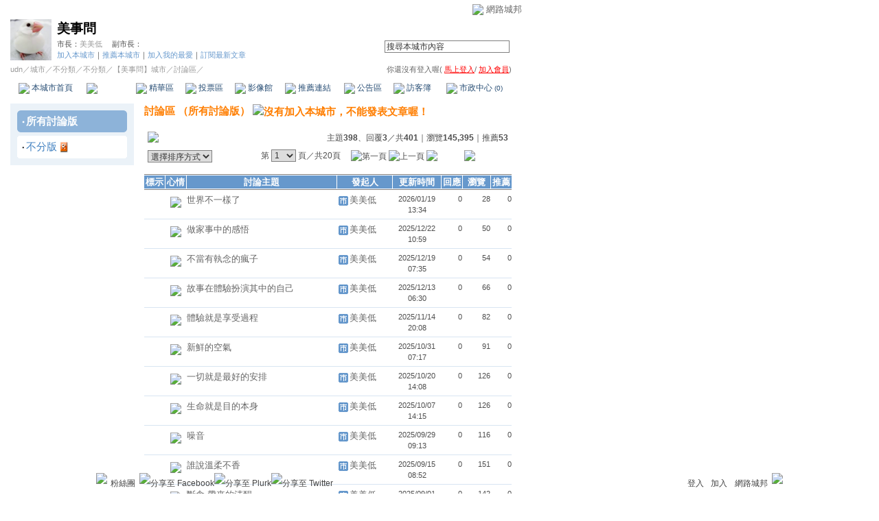

--- FILE ---
content_type: text/html;charset=UTF-8
request_url: https://city.udn.com/50093/forum
body_size: 12151
content:




<html>
<head>
<meta http-equiv="Content-Type" content="text/html; charset=UTF-8">
<title>美事問 - 討論區 - udn城市</title>
<link href="/community/img/css/blue.css" rel="stylesheet" type="text/css">
<script language="JavaScript" type="text/JavaScript">
<!--
function select_all() {
	if(document.manageTopicForm.f_ARTICLE_ID) {
		if(document.manageTopicForm.f_ARTICLE_ID[0]==null) {
			document.manageTopicForm.f_ARTICLE_ID.checked=true;
		} else {
			var len=document.manageTopicForm.f_ARTICLE_ID.length;
			for(var i=0;i<len;i++) {
				document.manageTopicForm.f_ARTICLE_ID[i].checked=true;
			}
		}
	}
}

function cancel_all() {
	if(document.manageTopicForm.f_ARTICLE_ID) {
		if(document.manageTopicForm.f_ARTICLE_ID[0]==null) {
			document.manageTopicForm.f_ARTICLE_ID.checked=false;
		} else {
			var len=document.manageTopicForm.f_ARTICLE_ID.length;
			for(var i=0;i<len;i++) {
				document.manageTopicForm.f_ARTICLE_ID[i].checked=false;
			}
		}
	}
}

function check() {
	if(document.manageTopicForm.f_ARTICLE_ID) {
		if(document.manageTopicForm.f_ARTICLE_ID[0]==null) {
			if(document.manageTopicForm.f_ARTICLE_ID.checked) return true;
		} else {
			var len=document.manageTopicForm.f_ARTICLE_ID.length;
			for(var i=0;i<len;i++) {
				if(document.manageTopicForm.f_ARTICLE_ID[i].checked) return true;
			}
		}
	}
	return false;
}

function deltopic() {
	flag = 0;
	//檢查有無勾選項目
	if(!check()) {
  	alert("請選擇項目");
  	flag = 1;
  }
  if(flag == 0 && checkDelete()) {
  	document.manageTopicForm.f_fun.value = "DEL";  	
		document.manageTopicForm.action = "https://city.udn.com/forum/delete.jsp";
		document.manageTopicForm.submit();
	}
}

function checkDelete() {
	if(document.manageTopicForm.f_ARTICLE_ID) {
		if(document.manageTopicForm.f_ARTICLE_ID[0]==null) {
			if(document.manageTopicForm.f_ARTICLE_ID.checked) {
				valstr = document.manageTopicForm.f_ARTICLE_ID.value;
				valarray = valstr.split(",");
				if( valarray[3] == "1"	) {
					alert("已註記刪除文章不得再刪除");
					return false;
				}				
				if( valarray[2] == "L" ) {
					alert("連線版文章不可以刪除");
					return false;
				}
				document.manageTopicForm.f_ARTICLE_ID.value = valarray[0];
			}
		} else {	
			var len=document.manageTopicForm.f_ARTICLE_ID.length;
			for(var i=0;i<len;i++) {
				if(document.manageTopicForm.f_ARTICLE_ID[i].checked) {
					valstr = document.manageTopicForm.f_ARTICLE_ID[i].value;
					valarray = valstr.split(",");
					if( valarray[3] == "1"	) {
						alert("已註記刪除文章不得再刪除");
						return false;
					}
					if( valarray[2] == "L" ) {
						alert("連線版文章不可以刪除");
						return false;
					}					
					document.manageTopicForm.f_ARTICLE_ID[i].value = valarray[0];
				}	
			}
		}
	}
	return true;
}

function mark(invar) {
	if(invar!="") {
		flag = 0;
		//檢查有無勾選項目
		if(!check()) {
	  	alert("請選擇項目");
	  	flag = 1;
	  }
	  if(flag == 0 && checkMark()) {
	  		valarray = invar.split(",");
	  		document.manageTopicForm.f_fun.value = "MARK";
	  		document.manageTopicForm.f_ART_SEQ.value = valarray[0];
	  		document.manageTopicForm.f_ART_MARK.value = valarray[1];
			document.manageTopicForm.action = "https://city.udn.com/forum/mark.jsp";
			document.manageTopicForm.submit();
		}
	}
}

function checkMark() {
	if(document.manageTopicForm.f_ARTICLE_ID) {
		if(document.manageTopicForm.f_ARTICLE_ID[0]==null) {
			if(document.manageTopicForm.f_ARTICLE_ID.checked) {
				valstr = document.manageTopicForm.f_ARTICLE_ID.value;
				valarray = valstr.split(",");		
				if( valarray[2] == "L" ) {
					alert("連線版文章不可以標示或清除標示");
					return false;
				}
				if( valarray[2] == "A" ) {
					alert("授權文章不可以標示或清除標示");
					return false;
				}				
				document.manageTopicForm.f_ARTICLE_ID.value = valarray[0];
			}
		} else {	
			var len=document.manageTopicForm.f_ARTICLE_ID.length;
			for(var i=0;i<len;i++) {
				if(document.manageTopicForm.f_ARTICLE_ID[i].checked) {
					valstr = document.manageTopicForm.f_ARTICLE_ID[i].value;
					valarray = valstr.split(",");
					if( valarray[2] == "L" ) {
						alert("連線版文章不可以標示或清除標示");
						return false;
					}
					if( valarray[2] == "A" ) {
						alert("授權文章不可以標示或清除標示");
						return false;
					}										
					document.manageTopicForm.f_ARTICLE_ID[i].value = valarray[0];
				}	
			}
		}
	}
	return true;
}

function movecate(invar) {
	if(invar!="") {
		flag = 0;
		//檢查有無勾選項目
		if(!check()) {
	  	alert("請選擇項目");
	  	flag = 1;
	  }
	  if(flag == 0) {
	  	if(document.manageTopicForm.f_ARTICLE_ID) {
	  		if(document.manageTopicForm.f_ARTICLE_ID[0]==null) {
					valstr = document.manageTopicForm.f_ARTICLE_ID.value;
					valarray = valstr.split(",");
					document.manageTopicForm.f_ARTICLE_ID.value = valarray[0];
	  		} else {
	  			var len=document.manageTopicForm.f_ARTICLE_ID.length;
					for(var i=0;i<len;i++) {
						valstr = document.manageTopicForm.f_ARTICLE_ID[i].value;
						valarray = valstr.split(",");
						document.manageTopicForm.f_ARTICLE_ID[i].value = valarray[0];
					}
	  		}
	  		document.manageTopicForm.f_fun.value = "MOVE";
	  		if(invar == "new") {
	  			var cate_name = window.prompt("請輸入討論版名稱:", "");
	  			if(cate_name) {
	  				if(cate_name.length > 50) {
	  					flag = 1;
	  					alert("討論版名稱請勿超過 50 個字 !");
	  				}	  			
	  				document.manageTopicForm.f_CATE_NAME.value = cate_name; 				
	  			} else {
	  				flag = 1;
	  			}
	  		}
	  		document.manageTopicForm.f_CATE_NO.value = invar;
				document.manageTopicForm.action = "https://city.udn.com/forum/move_cate.jsp";
				if( flag == 0 ) document.manageTopicForm.submit();
			}
		}
	}
}

function toEssence() {
	if(!check()) {
 		alert("請選擇項目");
 		return;
	}
	self.open("https://city.udn.com/essence/choose_folder.jsp?no=50093", "", "width=300,height=300,resizable=yes,scrollbars=yes");
}

function showDate(dataStr) {
	if(dataStr.length>=16) {
		document.write(dataStr.substring(0,10) + '<br>' + dataStr.substring(11,16));
	} else {
		document.write(dataStr);
	}
}

function moveItems(targetID) {
	var form=document.manageTopicForm;
	flag = 0;
	if(form.f_ARTICLE_ID[0]==null) {
		valstr = form.f_ARTICLE_ID.value;
		valarray = valstr.split(",");
		if( valarray[2] == "L" ) {
			alert("連線版文章不可以收錄到精華區");
			flag = 1;
		}
		if( valarray[3] == "1"	) {
			alert("已註記刪除文章不可以收錄到精華區");
			flag = 1;
		}		
		if(form.f_ARTICLE_ID.checked) form.f_ARTICLE_ID.value=valarray[0];
	} else {
		for(i=0; i<form.f_ARTICLE_ID.length; i++) {
			if(form.f_ARTICLE_ID[i].checked) {
				valstr = form.f_ARTICLE_ID[i].value;
				valarray = valstr.split(",");
				if( valarray[2] == "L" ) {
					alert("連線版文章不可以收錄到精華區");
					flag = 1;
				}
				if( valarray[3] == "1"	) {
					alert("已註記刪除文章不可以收錄到精華區");
					flag = 1;
				}						
				form.f_ARTICLE_ID[i].value=valarray[0];
			}
		}
	}
	if(flag == 0) {	
		form.target_id.value=targetID;
		//form.f_fun.value="TOE";
		form.action = "https://city.udn.com/forum/move_essence.jsp";
		form.submit();
	}
}

function getDArticleIDList() {
	var form=document.manageTopicForm;
	var result=new Array();
	var j=0;
	if(!form.f_ARTICLE_ID) return result;
	if(form.f_ARTICLE_ID[0]==null) {
		valstr = form.f_ARTICLE_ID.value;
		valarray = valstr.split(",");			
		if(form.f_ARTICLE_ID.checked) result[j]=valarray[0];
	} else {
		for(i=0; i<form.f_ARTICLE_ID.length; i++) {
			if(form.f_ARTICLE_ID[i].checked) {
				valstr = form.f_ARTICLE_ID[i].value;
				valarray = valstr.split(",");			
				result[j++]=valarray[0];
			}
		}
	}
	return result;
}
//-->
</script>
<script language="javascript1.2" src="/js/showpopuptext.js"></script>
<script language="javascript1.2" src="/js/help.js"></script>

<!-- Begin comScore Tag -->
<script>
  var _comscore = _comscore || [];
  _comscore.push({ c1: "2", c2: "7390954" });
  (function() {
    var s = document.createElement("script"), el = document.getElementsByTagName("script")[0]; s.async = true;
    s.src = (document.location.protocol == "https:" ? "https://sb" : "http://b") + ".scorecardresearch.com/beacon.js";
    el.parentNode.insertBefore(s, el);
  })();
</script>
<noscript>
  <img src="http://b.scorecardresearch.com/p?c1=2&c2=7390954&cv=2.0&cj=1" />
</noscript>
<!-- End comScore Tag -->
<script src="https://p.udn.com.tw/upf/static/common/udn-fingerprint.umd.js?2024112501"></script>
<script>function getCookie(name) {
 var value = "; " + document.cookie;
 var parts = value.split("; " + name + "=");
 if (parts.length == 2) return parts.pop().split(";").shift();
}
var _ga = getCookie('_ga');
var _gaA = _ga.split(".");
var google_id = '';
for (i=2;i<_gaA.length;i++) google_id = google_id+_gaA[i]+'.';
var user_id = getCookie("udnland");
if (typeof user_id === 'undefined') user_id = '';
google_id = google_id.substring(0,google_id.length-1);</script><script>var cat = "[]";
cat = ['blog_city','blog','','',''];
var auth_type = "未登入";
if(user_id != ""){
 auth_type = "已登入_會員";
}
window.dataLayer = window.dataLayer || [];  
dataLayer.push({
 'user_id': user_id,
 'google_id': google_id,
 'cat': cat,
 'content_tag': '',
 'auth_type': auth_type,
 'publication_date': '',
 'content_level':'',
 'ffid': JSON.parse(localStorage.getItem('UDN_FID'))?.FFID,
 'dfid': JSON.parse(localStorage.getItem('UDN_FID'))?.DFID 
});
</script><!-- Data Layer --><!-- Google Tag Manager -->
<script>(function(w,d,s,l,i){w[l]=w[l]||[];w[l].push({'gtm.start':
new Date().getTime(),event:'gtm.js'});var f=d.getElementsByTagName(s)[0],
j=d.createElement(s),dl=l!='dataLayer'?'&l='+l:'';j.async=true;j.src=
'https://www.googletagmanager.com/gtm.js?id='+i+dl;f.parentNode.insertBefore(j,f);
})(window,document,'script','dataLayer','GTM-MZ7WJTV');</script>
<!-- End Google Tag Manager -->
<script>
async function fetchData() {
  try {
    const response = await fetch('/v1/getCK.jsp');
    if (response.ok) {
      return await response.text();
    } else {
      throw new Error('Network response was not ok.');
    }
  } catch (error) {
    console.error('There was a problem with the fetch operation:', error);
  }
}

function analyCookies() {
  let cookies = document.cookie.split(';');
  let cookieList = [];

  for (let i = 0; i < cookies.length; i++) {
    let cookie = cookies[i].trim();
    let [name, value] = cookie.split('=');
    let size = cookie.length;
    cookieList.push({ name, value, size });
  }

  return cookieList;
}

function getTotalCookieSize(cookieList) {
  let totalSize = 0;

  for (let i = 0; i < cookieList.length; i++) {
    totalSize += cookieList[i].size;
  }

  return totalSize;
}

function deleteLargestCookie(cookieList) {
  let largestSize = 0;
  let largestIndex = -1;

  for (let i = 0; i < cookieList.length; i++) {
    if (cookieList[i].size > largestSize) {
      largestSize = cookieList[i].size;
      largestIndex = i;
    }
  }

  if (largestIndex !== -1) {
    document.cookie = cookieList[largestIndex].name + '=; expires=Thu, 01 Jan 1970 00:00:00 UTC; path=/; domain=udn.com;';
  }
}

(async () => {

  let cookieList = analyCookies();
  let totalSize = getTotalCookieSize(cookieList);

  if (totalSize > 7000) {
     await fetchData();   
    deleteLargestCookie(cookieList);
  }
})();

</script>

</head>
<body>

<!-- header start -->

<script language="JavaScript" type="text/JavaScript">
<!--
function MM_reloadPage(init) {  //reloads the window if Nav4 resized
  if (init==true) with (navigator) {if ((appName=="Netscape")&&(parseInt(appVersion)==4)) {
    document.MM_pgW=innerWidth; document.MM_pgH=innerHeight; onresize=MM_reloadPage; }}
  else if (innerWidth!=document.MM_pgW || innerHeight!=document.MM_pgH) location.reload();
}
MM_reloadPage(true);
//-->
</script>
<script language="JavaScript" type="text/JavaScript">
<!--
function MM_findObj(n, d) { //v4.01
  var p,i,x;  if(!d) d=document; if((p=n.indexOf("?"))>0&&parent.frames.length) {
    d=parent.frames[n.substring(p+1)].document; n=n.substring(0,p);}
  if(!(x=d[n])&&d.all) x=d.all[n]; for (i=0;!x&&i<d.forms.length;i++) x=d.forms[i][n];
  for(i=0;!x&&d.layers&&i<d.layers.length;i++) x=MM_findObj(n,d.layers[i].document);
  if(!x && d.getElementById) x=d.getElementById(n); return x;
}

function MM_showHideLayers() { //v6.0
  var i,p,v,obj,args=MM_showHideLayers.arguments;
  for (i=0; i<(args.length-2); i+=3) if ((obj=MM_findObj(args[i]))!=null) { v=args[i+2];
    if (obj.style) { obj=obj.style; v=(v=='show')?'visible':(v=='hide')?'hidden':v; }
    obj.visibility=v; }
}
//-->
</script>
<script language="JavaScript1.2" src="https://g.udn.com/community/js/js2007/style_display.js"></script>
<div id="container">
<div id="top_bg"></div>
<div id="top"> 
    <table border="0" cellspacing="0" cellpadding="0" id="top_bar">
      <tr> 
        <td width="480"><div id="ad_link"><iframe id="AdFrame" marginwidth="0" marginheight="0" frameborder="0" scrolling="no" src="https://g.udn.com.tw/html/ad_path.htm" width="460" height="25" allowTransparency></iframe></div></td>
        <td><a href="http://udn.com"><img src="https://g.udn.com/community/img/common_all/logo_icon.gif" border="0" align="absmiddle"></a> 
          <span id="common"><a href="http://blog.udn.com" title="原導覽選單已整合至下方置底工具列，歡迎多加使用！">網路城邦</a></span></span></td>
      </tr>
    </table>
</div>
</div>
<table width="760" border="0" cellpadding="0" cellspacing="0"> 
<tr> 
<td width="15"></td> 
<td>
<table width="730" border="0" cellpadding="0" cellspacing="0" class="font-size11"> 
<tr> 
<td height="28" colspan="2"></td> 
</tr> 
<tr> 
<td>
<table border="0" cellpadding="0" cellspacing="0" class="font-size11"> 
<tr> 
<td rowspan="3"><a href="https://city.udn.com/179" class="nav">

<img src="https://g.udn.com.tw/upfiles/C_179/179/city/f_LOGO.PNG" alt="回本城市首頁" width="60" height="60" border="0">

</a></td> 
<td width="8" rowspan="3"></td> 
<td valign="bottom" class="font-size19"><a href="https://city.udn.com/179" class="city-name">美事問</a></td>
</tr> 

<tr>
<td valign="top" class="no-nl"><font class="main-text">市長：</font><a href="https://blog.udn.com/sunstart/detail" class="city-text1" alt="sunstart">美美低</a>
　<font class="main-text">副市長：</font>

</td>
</tr>

<script language="JavaScript" type="text/JavaScript">
<!--
function member_out() {
  if ( window.confirm( "確定要退出城市嗎?" ) != true ) return;
  window.location.href= "https://city.udn.com/member_out.jsp?f_GID=179&f_CODE=1769441981736";
}
//-->
</script>
<tr> 
<td valign="top" class="city-text2"><a href="https://city.udn.com/apply.jsp?gid=179" class="city-text2">加入本城市</a><a href="javascript:;" onClick="h('20103')"><img style="display:none" src="https://g.udn.com/community/img/common_all/help.gif" hspace="3" align="absmiddle" border="0"></a><span class="main-text">｜</span><a href="https://city.udn.com/push_city.jsp?gid=179&176944=1769441981736" class="city-text2">推薦本城市</a><a href="javascript:;" onClick="h('20106')"><img style="display:none" src="https://g.udn.com/community/img/common_all/help.gif" hspace="3" align="absmiddle" border="0"></a><span class="main-text">｜</span><a href="javascript:window.location.href='https://blog.udn.com/favor/post.jsp?gid=179&url='+window.location.href" class="city-text2">加入我的最愛</a><a href="javascript:;" onClick="h('11301')"><img style="display:none" src="https://g.udn.com/community/img/common_all/help.gif" hspace="3" align="absmiddle" border="0"></a><span class="main-text">｜</span><a href="https://blog.udn.com/order_city.jsp?gid=179&f_CODE=1769441981736" class="city-text2">訂閱最新文章</a><a href="javascript:;" onClick="h('11501')"><img style="display:none" src="https://g.udn.com/community/img/common_all/help.gif" hspace="3" align="absmiddle" border="0"></a></td> 
</tr>  
</table></td> 
<td align="right" valign="top" class="font-size11">
<table border="0" cellpadding="0" cellspacing="0" class="font-size11"> 
<form name="form1" method="post" action="https://city.udn.com/search/search.jsp"> 
<tr> 
<td height="31" colspan="5"></td> 
</tr> 
<tr align="right"> 
<td colspan="5" valign="bottom" nowrap class="nav">
                    <input name="Keywords" type="text" class="inputs" id="Keywords" onFocus="if(this.value.indexOf('輸')!=-1) if(this.style.backgroundColor='#FFFCE5')this.value=''" onBlur="if(this.value=='') if(this.style.backgroundColor='#FFFFFF')this.value='輸入關鍵字搜尋本城市內容'" onMouseOver="this.focus()" value="搜尋本城市內容" size="24"> 
<INPUT TYPE=HIDDEN NAME="cityblog" VALUE="美事問">
<input name="dtime" type="hidden" value="all" >
<input name="select" type="hidden" value="9" >
<input name="header_go" type="image" src="https://g.udn.com/community/img/common_blue/header_go.gif" border="0" align="absmiddle"><a href="javascript:;" onClick="h('12104')"><img style="display:none" src="https://g.udn.com/community/img/common_all/help.gif" hspace="3" align="absmiddle" border="0"></a></td> 
</tr> 
</form> 
</table>
</td> 
</tr> 
<tr> 
<td height="5" colspan="2"></td> 
</tr> 
<tr> 
<td colspan="2">
<table width="100%" border="0" cellpadding="0" cellspacing="0" class="font-size11"> 
<tr> 
<td class="city-text"><a href="http://udn.com/" class="city-text1">udn</a>／<a href="https://city.udn.com" class="city-text1">城市</a>／<a href="https://city.udn.com/category.jsp?f_TYPE=gz" class="city-text1">不分類</a>／<a href="https://city.udn.com/category.jsp?f_TYPE=gz1" class="city-text1">不分類</a>／<a href="https://city.udn.com/179" class="city-text1">【美事問】城市</a>／討論區／</td>
<td align="right" class="nav">你還沒有登入喔(
<a href="javascript:window.location.href='http://member.udn.com/member/login.jsp?site=city&redirect='+window.location.href" class="nav"><span class="manage">馬上登入</span></a>/
<a href="http://member.udn.com/member/ShowMember" class="nav"><span class="manage">加入會員</span></a>)
<a href="javascript:;" onClick="h('10102')"><img style="display:none" src="https://g.udn.com/community/img/common_all/help.gif" hspace="3" align="absmiddle" border="0"></a></td> 
</tr> 
</table>
</td> 
</tr> 
<tr> 
<td height="2" colspan="2"></td> 
</tr> 
</table>
</td> 
<td width="15"></td> 
</tr> 
<tr> 
<td width="15" background="https://g.udn.com/community/img/city_blue/menus_bg.gif"></td> 
<td>
<table width="100%" border="0" cellpadding="0" cellspacing="0" class="font-size12"> 
<tr align="center"> 
<td height="35" class="menus-bg" onClick="window.open('https://city.udn.com/179','_self');" onMouseOver="this.className='menus-bg-over'" onMouseOut="this.className='menus-bg'"><img src="https://g.udn.com/community/img/common_blue/arrow.gif" align="absmiddle"> 本城市首頁</td> 
<td class="menus-bg-over" onClick="window.open('https://city.udn.com/50093/forum','_self');" ><img src="https://g.udn.com/community/img/common_blue/arrow.gif" align="absmiddle"> 討論區</td> 
<td class="menus-bg" onClick="window.open('https://city.udn.com/50093/essence','_self');" onMouseOver="this.className='menus-bg-over'" onMouseOut="this.className='menus-bg'"><img src="https://g.udn.com/community/img/common_blue/arrow.gif" align="absmiddle"> 精華區</td> 
<td class="menus-bg" onClick="window.open('https://city.udn.com/179/vote','_self');" onMouseOver="this.className='menus-bg-over'" onMouseOut="this.className='menus-bg'"><img src="https://g.udn.com/community/img/common_blue/arrow.gif" align="absmiddle"> 投票區</td> 
<td class="menus-bg" onClick="window.open('https://city.udn.com/179/album','_self');" onMouseOver="this.className='menus-bg-over'" onMouseOut="this.className='menus-bg'"><img src="https://g.udn.com/community/img/common_blue/arrow.gif" align="absmiddle"> 影像館</td> 
<!--
<td class="menus-bg" onClick="window.open('https://city.udn.com/file/index.jsp?gid=179','_self');" onMouseOver="this.className='menus-bg-over'" onMouseOut="this.className='menus-bg'"><img src="https://g.udn.com/community/img/common_blue/arrow.gif" align="absmiddle"> 檔案庫</td>
--> 
<td class="menus-bg" onClick="window.open('https://city.udn.com/179/link','_self');" onMouseOver="this.className='menus-bg-over'" onMouseOut="this.className='menus-bg'"><img src="https://g.udn.com/community/img/common_blue/arrow.gif" align="absmiddle"> 推薦連結</td> 
<!--<td class="menus-bg" onClick="window.open('####','_self');" onMouseOver="this.className='menus-bg-over'" onMouseOut="this.className='menus-bg'"><img src="https://g.udn.com/community/img/common_blue/arrow.gif" align="absmiddle"> 行事曆</td> -->
<td class="menus-bg" onClick="window.open('https://city.udn.com/179/board','_self');" onMouseOver="this.className='menus-bg-over'" onMouseOut="this.className='menus-bg'"><img src="https://g.udn.com/community/img/common_blue/arrow.gif" align="absmiddle"> 公告區</td> 
<td class="menus-bg" onClick="window.open('https://city.udn.com/179/guestbook','_self');" onMouseOver="this.className='menus-bg-over'" onMouseOut="this.className='menus-bg'"><img src="https://g.udn.com/community/img/common_blue/arrow.gif" align="absmiddle"> 訪客簿</td> 
<td class="menus-bg" onClick="window.open('https://city.udn.com/179/cityhall','_self');" onMouseOver="this.className='menus-bg-over'" onMouseOut="this.className='menus-bg'"><img src="https://g.udn.com/community/img/common_blue/arrow.gif" align="absmiddle"> 市政中心 <span class="font-size10" alt="待處理事件">(0)</span></td> 
</tr> 
</table>
</td> 
<td width="15" background="https://g.udn.com/community/img/city_blue/menus_bg.gif"></td> 
</tr> 
<tr>
<td height="5" colspan="3"></td>
</tr>
</table> 
<map name="code" id="code">
<kanhanbypass><area shape="rect" coords="0,3,13,16" href="http://blog.udn.com/"></kanhanbypass>
<area shape="rect" coords="23,3,36,16" href="http://gb.udn.com/gb/blog.udn.com">
</map>


<!-- header end -->
 
<!-- main start --> 
<table width="760" border="0" cellspacing="0" cellpadding="0">
<tr valign="top"> 
<td width="15"></td>
<td width="180">
<table width="180" border="0" cellspacing="0" cellpadding="0"> 
<tr> 
<td align="center" class="panel-bg">
<!-- 討論版列表 start -->
<table width="160" border="0" cellpadding="0" cellspacing="0" class="font-size12"> 
<tr>
<td height="10"></td>
</tr>

<tr> 
<td colspan="2">
<table width="160" border="0" cellpadding="0" cellspacing="0" class="font-size15"> 
<tr> 
<td width="5" height="5" valign="top"><img src="/community/img/common_blue/corner_d01.gif"></td> 
<td height="5" colspan="2" class="forums-menus-on"></td> 
<td width="5" height="5" align="right" valign="top"><img src="/community/img/common_blue/corner_d02.gif"></td> 
</tr> 
<tr class="forums-menus-on"> 
<td></td> 
<td width="5" align="right" valign="top" class="forums-msnus-text">‧</td> 
<td class="calendar-w"><a href="https://city.udn.com/50093/forum?cate_no=0" class="forums-msnus-text">所有討論版</a></td> 
<td></td> 
</tr> 
<tr> 
<td width="5" height="5" valign="bottom"><img src="/community/img/common_blue/corner_d03.gif"></td> 
<td height="5" colspan="2" class="forums-menus-on"></td> 
<td width="5" height="5" align="right" valign="bottom"><img src="/community/img/common_blue/corner_d04.gif"></td> 
</tr> 
</table></td> 
</tr> 
<tr> 
<td height="5" colspan="2"></td> 
</tr>

<tr> 
<td colspan="2">
<table width="160" border="0" cellpadding="0" cellspacing="0" class="font-size15"> 
<tr> 
<td width="5" height="5" valign="top"><img src="/community/img/common_blue/corner_c01.gif"></td> 
<td height="5" colspan="2" class="forums-menus"></td> 
<td width="5" height="5" align="right" valign="top"><img src="/community/img/common_blue/corner_c02.gif"></td> 
</tr> 
<tr class="forums-menus"> 
<td></td> 
<td width="5" align="right" valign="top" class="font-size15">‧</td> 
<td class="main-text"><a href="https://city.udn.com/50093/forum?cate_no=50093" class="panel-text">不分版</a> 
			<img src="/community/img/city_all/city_forum_showrss.gif" alt="開放RSS訂閱" align="absmiddle">		
<br> </td> 
<td></td> 
</tr> 
<tr> 
<td width="5" height="5" valign="bottom"><img src="/community/img/common_blue/corner_c03.gif"></td> 
<td height="5" colspan="2" class="forums-menus"></td> 
<td width="5" height="5" align="right" valign="bottom"><img src="/community/img/common_blue/corner_c04.gif"></td> 
</tr> 
</table></td> 
</tr> 
<tr> 
<td height="5" colspan="2"></td> 
</tr>

<tr> 
<td height="5" colspan="2"></td> 
</tr>
</table> 


<!-- 討論版列表 end -->
</td> 
</tr> 
</table>
</td>
<td width="15"></td>
<td>
<!-- 討論版名稱 start --> 
<table width="535" border="0" cellpadding="0" cellspacing="0" class="font-size15">
<tr valign="bottom">
<td class="main-topic">
<a href="https://city.udn.com/50093/forum" class="main-topic">討論區</a><a href="javascript:;" onClick="h('20201')"><img style="display:none" src="https://g.udn.com/community/img/common_all/help.gif" hspace="3" align="absmiddle" border="0"></a>
（<a href="https://city.udn.com/50093/forum?cate_no=0" class="main-topic">所有討論版</a>）

 <img src="https://g.udn.com/community/img/common_all/icon_noupload.gif" alt="沒有加入本城市，不能發表文章喔！" align="absmiddle"><a href="javascript:;" onClick="h('20204')"><img style="display:none" src="https://g.udn.com/community/img/common_all/help.gif" hspace="3" align="absmiddle" border="0"></a>

</td>
</tr>
<tr> 
<td height="5"></td> 
</tr> 
</table>
<!-- 討論版名稱 end -->

<!-- 文章列表 start --> 
<table width="535" border="0" cellpadding="3" cellspacing="2" class="font-size12">
<form name="manageTopicForm" action="" method="post">
<input type="hidden" name="target_id" value="">
<tr> 
<td height="5" colspan="2"></td> 
</tr> 
<tr> 
<td valign="top"><a href="https://city.udn.com/forum/post.jsp?no=50093&cate_no=0" class="nav"><img src="https://g.udn.com/community/img/common_all/func_post.gif" border="0"></a></td> 
<td align="right" valign="middle" class="main-text">主題<strong>398</strong>、回覆<strong>3</strong>／共<strong>401</strong>｜瀏覽<strong>145,395</strong>｜推薦<strong>53</strong> </td> 
</tr> 
<tr valign="bottom"> 
<td><span class="main-text"> 
<select name="f_ORDER_BY" onChange="window.location.href=(this.options[this.selectedIndex].value)" class="inputs"> 
<option value="/forum/index.jsp?no=50093&cate_no=0&f_ORDER_BY=D" selected>選擇排序方式</option> 
<option value="/forum/index.jsp?no=50093&cate_no=0&f_ORDER_BY=D">　預設排序</option> 
<option value="/forum/index.jsp?no=50093&cate_no=0&f_ORDER_BY=N">　最近更新</option> 
<option value="/forum/index.jsp?no=50093&cate_no=0&f_ORDER_BY=T">　最新發表</option> 
<!--
<option value="/forum/index.jsp?no=50093&cate_no=0&f_ORDER_BY=O">　更新時間(舊)</option> 
-->
<option value="/forum/index.jsp?no=50093&cate_no=0&f_ORDER_BY=R">　最多回應</option> 
<option value="/forum/index.jsp?no=50093&cate_no=0&f_ORDER_BY=H">　最多瀏覽</option> 
<option value="/forum/index.jsp?no=50093&cate_no=0&f_ORDER_BY=P">　最多推薦</option> 
</select> 
</span></td> 

<td align="right" valign="bottom" class="main-text"><!--每
<select name="perpage" class="inputs" onChange="window.location.href=(this.options[this.selectedIndex].value)"> 
<option value="https://city.udn.com/50093/forum?cate_no=0&f_ORDER_BY=&perpage=15">15</option> 
<option value="https://city.udn.com/50093/forum?cate_no=0&f_ORDER_BY=&perpage=20" selected>20</option> 
<option value="https://city.udn.com/50093/forum?cate_no=0&f_ORDER_BY=&perpage=25">25</option> 
<option value="https://city.udn.com/50093/forum?cate_no=0&f_ORDER_BY=&perpage=30">30</option> 
<option value="https://city.udn.com/50093/forum?cate_no=0&f_ORDER_BY=&perpage=50">50</option> 
</select> 
則換頁　-->第
<span id="selright1"><select onChange="document.location=this.value" class="inputs"> 
      
			<OPTION value="https://city.udn.com/50093/forum?cate_no=0&pno=0&f_ORDER_BY=&perpage=20" selected>1</option>
			
			<OPTION value="https://city.udn.com/50093/forum?cate_no=0&pno=1&f_ORDER_BY=&perpage=20">2</option>
			
			<OPTION value="https://city.udn.com/50093/forum?cate_no=0&pno=2&f_ORDER_BY=&perpage=20">3</option>
			
			<OPTION value="https://city.udn.com/50093/forum?cate_no=0&pno=3&f_ORDER_BY=&perpage=20">4</option>
			
			<OPTION value="https://city.udn.com/50093/forum?cate_no=0&pno=4&f_ORDER_BY=&perpage=20">5</option>
			
			<OPTION value="https://city.udn.com/50093/forum?cate_no=0&pno=5&f_ORDER_BY=&perpage=20">6</option>
			
			<OPTION value="https://city.udn.com/50093/forum?cate_no=0&pno=6&f_ORDER_BY=&perpage=20">7</option>
			
			<OPTION value="https://city.udn.com/50093/forum?cate_no=0&pno=7&f_ORDER_BY=&perpage=20">8</option>
			
			<OPTION value="https://city.udn.com/50093/forum?cate_no=0&pno=8&f_ORDER_BY=&perpage=20">9</option>
			
			<OPTION value="https://city.udn.com/50093/forum?cate_no=0&pno=9&f_ORDER_BY=&perpage=20">10</option>
			
			<OPTION value="https://city.udn.com/50093/forum?cate_no=0&pno=10&f_ORDER_BY=&perpage=20">11</option>
			
			<OPTION value="https://city.udn.com/50093/forum?cate_no=0&pno=11&f_ORDER_BY=&perpage=20">12</option>
			
			<OPTION value="https://city.udn.com/50093/forum?cate_no=0&pno=12&f_ORDER_BY=&perpage=20">13</option>
			
			<OPTION value="https://city.udn.com/50093/forum?cate_no=0&pno=13&f_ORDER_BY=&perpage=20">14</option>
			
			<OPTION value="https://city.udn.com/50093/forum?cate_no=0&pno=14&f_ORDER_BY=&perpage=20">15</option>
			
			<OPTION value="https://city.udn.com/50093/forum?cate_no=0&pno=15&f_ORDER_BY=&perpage=20">16</option>
			
			<OPTION value="https://city.udn.com/50093/forum?cate_no=0&pno=16&f_ORDER_BY=&perpage=20">17</option>
			
			<OPTION value="https://city.udn.com/50093/forum?cate_no=0&pno=17&f_ORDER_BY=&perpage=20">18</option>
			
			<OPTION value="https://city.udn.com/50093/forum?cate_no=0&pno=18&f_ORDER_BY=&perpage=20">19</option>
			
			<OPTION value="https://city.udn.com/50093/forum?cate_no=0&pno=19&f_ORDER_BY=&perpage=20">20</option>
			
</select></span>
頁／共20頁　

<img src="https://g.udn.com/community/img/common_blue/page_first.gif" alt="第一頁" border="0" align="absmiddle">
<img src="https://g.udn.com/community/img/common_blue/page_pre.gif" alt="上一頁" border="0" align="absmiddle"> 


<a href="https://city.udn.com/50093/forum?cate_no=0&pno=1&f_ORDER_BY=&perpage=20" class="nav"><img src="https://g.udn.com/community/img/common_blue/page_next.gif" alt="下一頁" border="0" align="absmiddle"></a>
<a href="https://city.udn.com/50093/forum?cate_no=0&pno=19&f_ORDER_BY=&perpage=20" class="nav"><img src="https://g.udn.com/community/img/common_blue/page_last.gif" alt="最後一頁" border="0" align="absmiddle"></a>

</td>


</tr>

<tr> 
<td height="10" colspan="2"></td> 
</tr>
</table> 
<!-- 換頁 end--> 
<!-- 文章列表 start --> 
<table width="535" border="0" cellpadding="0" cellspacing="0">
<input type='hidden' name='no' value='50093'>
<input type='hidden' name='f_GID' value='179'>
<input type='hidden' name='f_fun' value=''>
<input type='hidden' name='f_ART_SEQ' value=''>
<input type='hidden' name='f_ART_MARK' value=''>
<input type='hidden' name='f_CATE_NO' value=''>
<input type='hidden' name='f_CATE_NAME' value=''>
<tr> 
<td class="bar">
<table width="535" border="0" cellpadding="0" cellspacing="0" class="font-size13"> 
<tr bgcolor="#808080"> 
<td height="1" colspan="17"></td> 
</tr> 
<tr class="table-bar-out"> 
<td height="1" colspan="17"></td> 
</tr> 
<tr align="center" class="bar-title">

<td width="30">標示</td> 
<td width="1" class="table-bar-out"></td>
<td width="30">心情</td> 
<td width="1" class="table-bar-out"></td>
<td>討論主題</td> 
<td width="1" class="table-bar-out"></td> 
<td width="80">發起人</td> 
<td width="1" class="table-bar-out"></td> 
<td width="70">更新時間</td> 
<td width="1" class="table-bar-out"></td> 
<td width="30" nowrap>回應</td> 
<td width="1" class="table-bar-out"></td> 
<td width="40" nowrap>瀏覽</td> 
<td width="1" class="table-bar-out"></td> 
<td width="30" nowrap>推薦</td> 
</tr> 
<tr> 
<td height="1" colspan="17" class="table-bar-out"></td> 
</tr> 
<tr bgcolor="#808080"> 
<td height="1" colspan="17"></td> 
</tr> 
<tr class="table-bar-out"> 
<td height="5" colspan="17"></td> 
</tr> 

<tr valign="top" class="table-bar-out" onMouseOver="this.className='table-bar-over';" onMouseOut="this.className='table-bar-out';">

<td align="center"> 

</td> 
<td class="table-bar-out"></td> 
<td align="center">
<img src="https://g.udn.com/community/img/common_all/emotion/udn001.gif" vspace="5" align="absmiddle">
</td> 
<td class="table-bar-out"></td> 
<td><a href="https://city.udn.com/50093/7291027?tpno=0&cate_no=0" class="main-text">
世界不一樣了
</a>
<br>
</td> 
<td class="table-bar-out"></td> 
<td>
<img src="/community/img/city_blue/user_citizen.gif" hspace="2" vspace="2" border="0" align="absmiddle" alt="市民"><a href="https://blog.udn.com/sunstart/detail" class="main-text" alt="sunstart">美美低</a></td> 
<td class="table-bar-out"></td> 
<td align="center" nowrap class="main-text"><span class="font-size11"><script>showDate("2026/01/19 13:34:21")</script></span></td> 
<td class="table-bar-out"></td> 
<td align="right" class="main-text"><span class="font-size11">0</span></td> 
<td class="table-bar-out"></td> 
<td align="right" class="main-text"><span class="font-size11">28</span></td> 
<td class="table-bar-out"></td> 
<td align="right" class="main-text"><span class="font-size11">0</span></td> 
</tr> 
<tr class="table-bar-out"> 
<td height="5" colspan="17"></td> 
</tr> 
<tr>
<td height="1" colspan="17" class="news-title"></td> 
</tr> 
<tr class="table-bar-out"> 
<td height="5" colspan="17"></td> 
</tr> 

<tr valign="top" class="table-bar-out" onMouseOver="this.className='table-bar-over';" onMouseOut="this.className='table-bar-out';">

<td align="center"> 

</td> 
<td class="table-bar-out"></td> 
<td align="center">
<img src="https://g.udn.com/community/img/common_all/emotion/udn001.gif" vspace="5" align="absmiddle">
</td> 
<td class="table-bar-out"></td> 
<td><a href="https://city.udn.com/50093/7289724?tpno=0&cate_no=0" class="main-text">
做家事中的感悟
</a>
<br>
</td> 
<td class="table-bar-out"></td> 
<td>
<img src="/community/img/city_blue/user_citizen.gif" hspace="2" vspace="2" border="0" align="absmiddle" alt="市民"><a href="https://blog.udn.com/sunstart/detail" class="main-text" alt="sunstart">美美低</a></td> 
<td class="table-bar-out"></td> 
<td align="center" nowrap class="main-text"><span class="font-size11"><script>showDate("2025/12/22 10:59:15")</script></span></td> 
<td class="table-bar-out"></td> 
<td align="right" class="main-text"><span class="font-size11">0</span></td> 
<td class="table-bar-out"></td> 
<td align="right" class="main-text"><span class="font-size11">50</span></td> 
<td class="table-bar-out"></td> 
<td align="right" class="main-text"><span class="font-size11">0</span></td> 
</tr> 
<tr class="table-bar-out"> 
<td height="5" colspan="17"></td> 
</tr> 
<tr>
<td height="1" colspan="17" class="news-title"></td> 
</tr> 
<tr class="table-bar-out"> 
<td height="5" colspan="17"></td> 
</tr> 

<tr valign="top" class="table-bar-out" onMouseOver="this.className='table-bar-over';" onMouseOut="this.className='table-bar-out';">

<td align="center"> 

</td> 
<td class="table-bar-out"></td> 
<td align="center">
<img src="https://g.udn.com/community/img/common_all/emotion/udn001.gif" vspace="5" align="absmiddle">
</td> 
<td class="table-bar-out"></td> 
<td><a href="https://city.udn.com/50093/7289586?tpno=0&cate_no=0" class="main-text">
不當有執念的瘋子 
</a>
<br>
</td> 
<td class="table-bar-out"></td> 
<td>
<img src="/community/img/city_blue/user_citizen.gif" hspace="2" vspace="2" border="0" align="absmiddle" alt="市民"><a href="https://blog.udn.com/sunstart/detail" class="main-text" alt="sunstart">美美低</a></td> 
<td class="table-bar-out"></td> 
<td align="center" nowrap class="main-text"><span class="font-size11"><script>showDate("2025/12/19 07:35:22")</script></span></td> 
<td class="table-bar-out"></td> 
<td align="right" class="main-text"><span class="font-size11">0</span></td> 
<td class="table-bar-out"></td> 
<td align="right" class="main-text"><span class="font-size11">54</span></td> 
<td class="table-bar-out"></td> 
<td align="right" class="main-text"><span class="font-size11">0</span></td> 
</tr> 
<tr class="table-bar-out"> 
<td height="5" colspan="17"></td> 
</tr> 
<tr>
<td height="1" colspan="17" class="news-title"></td> 
</tr> 
<tr class="table-bar-out"> 
<td height="5" colspan="17"></td> 
</tr> 

<tr valign="top" class="table-bar-out" onMouseOver="this.className='table-bar-over';" onMouseOut="this.className='table-bar-out';">

<td align="center"> 

</td> 
<td class="table-bar-out"></td> 
<td align="center">
<img src="https://g.udn.com/community/img/common_all/emotion/udn001.gif" vspace="5" align="absmiddle">
</td> 
<td class="table-bar-out"></td> 
<td><a href="https://city.udn.com/50093/7289251?tpno=0&cate_no=0" class="main-text">
故事在體驗扮演其中的自己
</a>
<br>
</td> 
<td class="table-bar-out"></td> 
<td>
<img src="/community/img/city_blue/user_citizen.gif" hspace="2" vspace="2" border="0" align="absmiddle" alt="市民"><a href="https://blog.udn.com/sunstart/detail" class="main-text" alt="sunstart">美美低</a></td> 
<td class="table-bar-out"></td> 
<td align="center" nowrap class="main-text"><span class="font-size11"><script>showDate("2025/12/13 06:30:41")</script></span></td> 
<td class="table-bar-out"></td> 
<td align="right" class="main-text"><span class="font-size11">0</span></td> 
<td class="table-bar-out"></td> 
<td align="right" class="main-text"><span class="font-size11">66</span></td> 
<td class="table-bar-out"></td> 
<td align="right" class="main-text"><span class="font-size11">0</span></td> 
</tr> 
<tr class="table-bar-out"> 
<td height="5" colspan="17"></td> 
</tr> 
<tr>
<td height="1" colspan="17" class="news-title"></td> 
</tr> 
<tr class="table-bar-out"> 
<td height="5" colspan="17"></td> 
</tr> 

<tr valign="top" class="table-bar-out" onMouseOver="this.className='table-bar-over';" onMouseOut="this.className='table-bar-out';">

<td align="center"> 

</td> 
<td class="table-bar-out"></td> 
<td align="center">
<img src="https://g.udn.com/community/img/common_all/emotion/udn001.gif" vspace="5" align="absmiddle">
</td> 
<td class="table-bar-out"></td> 
<td><a href="https://city.udn.com/50093/7288217?tpno=0&cate_no=0" class="main-text">
體驗就是享受過程
</a>
<br>
</td> 
<td class="table-bar-out"></td> 
<td>
<img src="/community/img/city_blue/user_citizen.gif" hspace="2" vspace="2" border="0" align="absmiddle" alt="市民"><a href="https://blog.udn.com/sunstart/detail" class="main-text" alt="sunstart">美美低</a></td> 
<td class="table-bar-out"></td> 
<td align="center" nowrap class="main-text"><span class="font-size11"><script>showDate("2025/11/14 20:08:56")</script></span></td> 
<td class="table-bar-out"></td> 
<td align="right" class="main-text"><span class="font-size11">0</span></td> 
<td class="table-bar-out"></td> 
<td align="right" class="main-text"><span class="font-size11">82</span></td> 
<td class="table-bar-out"></td> 
<td align="right" class="main-text"><span class="font-size11">0</span></td> 
</tr> 
<tr class="table-bar-out"> 
<td height="5" colspan="17"></td> 
</tr> 
<tr>
<td height="1" colspan="17" class="news-title"></td> 
</tr> 
<tr class="table-bar-out"> 
<td height="5" colspan="17"></td> 
</tr> 

<tr valign="top" class="table-bar-out" onMouseOver="this.className='table-bar-over';" onMouseOut="this.className='table-bar-out';">

<td align="center"> 

</td> 
<td class="table-bar-out"></td> 
<td align="center">
<img src="https://g.udn.com/community/img/common_all/emotion/udn001.gif" vspace="5" align="absmiddle">
</td> 
<td class="table-bar-out"></td> 
<td><a href="https://city.udn.com/50093/7287631?tpno=0&cate_no=0" class="main-text">
新鮮的空氣
</a>
<br>
</td> 
<td class="table-bar-out"></td> 
<td>
<img src="/community/img/city_blue/user_citizen.gif" hspace="2" vspace="2" border="0" align="absmiddle" alt="市民"><a href="https://blog.udn.com/sunstart/detail" class="main-text" alt="sunstart">美美低</a></td> 
<td class="table-bar-out"></td> 
<td align="center" nowrap class="main-text"><span class="font-size11"><script>showDate("2025/10/31 07:17:45")</script></span></td> 
<td class="table-bar-out"></td> 
<td align="right" class="main-text"><span class="font-size11">0</span></td> 
<td class="table-bar-out"></td> 
<td align="right" class="main-text"><span class="font-size11">91</span></td> 
<td class="table-bar-out"></td> 
<td align="right" class="main-text"><span class="font-size11">0</span></td> 
</tr> 
<tr class="table-bar-out"> 
<td height="5" colspan="17"></td> 
</tr> 
<tr>
<td height="1" colspan="17" class="news-title"></td> 
</tr> 
<tr class="table-bar-out"> 
<td height="5" colspan="17"></td> 
</tr> 

<tr valign="top" class="table-bar-out" onMouseOver="this.className='table-bar-over';" onMouseOut="this.className='table-bar-out';">

<td align="center"> 

</td> 
<td class="table-bar-out"></td> 
<td align="center">
<img src="https://g.udn.com/community/img/common_all/emotion/udn001.gif" vspace="5" align="absmiddle">
</td> 
<td class="table-bar-out"></td> 
<td><a href="https://city.udn.com/50093/7287259?tpno=0&cate_no=0" class="main-text">
一切就是最好的安排
</a>
<br>
</td> 
<td class="table-bar-out"></td> 
<td>
<img src="/community/img/city_blue/user_citizen.gif" hspace="2" vspace="2" border="0" align="absmiddle" alt="市民"><a href="https://blog.udn.com/sunstart/detail" class="main-text" alt="sunstart">美美低</a></td> 
<td class="table-bar-out"></td> 
<td align="center" nowrap class="main-text"><span class="font-size11"><script>showDate("2025/10/20 14:08:32")</script></span></td> 
<td class="table-bar-out"></td> 
<td align="right" class="main-text"><span class="font-size11">0</span></td> 
<td class="table-bar-out"></td> 
<td align="right" class="main-text"><span class="font-size11">126</span></td> 
<td class="table-bar-out"></td> 
<td align="right" class="main-text"><span class="font-size11">0</span></td> 
</tr> 
<tr class="table-bar-out"> 
<td height="5" colspan="17"></td> 
</tr> 
<tr>
<td height="1" colspan="17" class="news-title"></td> 
</tr> 
<tr class="table-bar-out"> 
<td height="5" colspan="17"></td> 
</tr> 

<tr valign="top" class="table-bar-out" onMouseOver="this.className='table-bar-over';" onMouseOut="this.className='table-bar-out';">

<td align="center"> 

</td> 
<td class="table-bar-out"></td> 
<td align="center">
<img src="https://g.udn.com/community/img/common_all/emotion/udn001.gif" vspace="5" align="absmiddle">
</td> 
<td class="table-bar-out"></td> 
<td><a href="https://city.udn.com/50093/7286534?tpno=0&cate_no=0" class="main-text">
生命就是目的本身
</a>
<br>
</td> 
<td class="table-bar-out"></td> 
<td>
<img src="/community/img/city_blue/user_citizen.gif" hspace="2" vspace="2" border="0" align="absmiddle" alt="市民"><a href="https://blog.udn.com/sunstart/detail" class="main-text" alt="sunstart">美美低</a></td> 
<td class="table-bar-out"></td> 
<td align="center" nowrap class="main-text"><span class="font-size11"><script>showDate("2025/10/07 14:15:42")</script></span></td> 
<td class="table-bar-out"></td> 
<td align="right" class="main-text"><span class="font-size11">0</span></td> 
<td class="table-bar-out"></td> 
<td align="right" class="main-text"><span class="font-size11">126</span></td> 
<td class="table-bar-out"></td> 
<td align="right" class="main-text"><span class="font-size11">0</span></td> 
</tr> 
<tr class="table-bar-out"> 
<td height="5" colspan="17"></td> 
</tr> 
<tr>
<td height="1" colspan="17" class="news-title"></td> 
</tr> 
<tr class="table-bar-out"> 
<td height="5" colspan="17"></td> 
</tr> 

<tr valign="top" class="table-bar-out" onMouseOver="this.className='table-bar-over';" onMouseOut="this.className='table-bar-out';">

<td align="center"> 

</td> 
<td class="table-bar-out"></td> 
<td align="center">
<img src="https://g.udn.com/community/img/common_all/emotion/udn001.gif" vspace="5" align="absmiddle">
</td> 
<td class="table-bar-out"></td> 
<td><a href="https://city.udn.com/50093/7286145?tpno=0&cate_no=0" class="main-text">
噪音
</a>
<br>
</td> 
<td class="table-bar-out"></td> 
<td>
<img src="/community/img/city_blue/user_citizen.gif" hspace="2" vspace="2" border="0" align="absmiddle" alt="市民"><a href="https://blog.udn.com/sunstart/detail" class="main-text" alt="sunstart">美美低</a></td> 
<td class="table-bar-out"></td> 
<td align="center" nowrap class="main-text"><span class="font-size11"><script>showDate("2025/09/29 09:13:28")</script></span></td> 
<td class="table-bar-out"></td> 
<td align="right" class="main-text"><span class="font-size11">0</span></td> 
<td class="table-bar-out"></td> 
<td align="right" class="main-text"><span class="font-size11">116</span></td> 
<td class="table-bar-out"></td> 
<td align="right" class="main-text"><span class="font-size11">0</span></td> 
</tr> 
<tr class="table-bar-out"> 
<td height="5" colspan="17"></td> 
</tr> 
<tr>
<td height="1" colspan="17" class="news-title"></td> 
</tr> 
<tr class="table-bar-out"> 
<td height="5" colspan="17"></td> 
</tr> 

<tr valign="top" class="table-bar-out" onMouseOver="this.className='table-bar-over';" onMouseOut="this.className='table-bar-out';">

<td align="center"> 

</td> 
<td class="table-bar-out"></td> 
<td align="center">
<img src="https://g.udn.com/community/img/common_all/emotion/udn001.gif" vspace="5" align="absmiddle">
</td> 
<td class="table-bar-out"></td> 
<td><a href="https://city.udn.com/50093/7285144?tpno=0&cate_no=0" class="main-text">
誰說溫柔不香
</a>
<br>
</td> 
<td class="table-bar-out"></td> 
<td>
<img src="/community/img/city_blue/user_citizen.gif" hspace="2" vspace="2" border="0" align="absmiddle" alt="市民"><a href="https://blog.udn.com/sunstart/detail" class="main-text" alt="sunstart">美美低</a></td> 
<td class="table-bar-out"></td> 
<td align="center" nowrap class="main-text"><span class="font-size11"><script>showDate("2025/09/15 08:52:14")</script></span></td> 
<td class="table-bar-out"></td> 
<td align="right" class="main-text"><span class="font-size11">0</span></td> 
<td class="table-bar-out"></td> 
<td align="right" class="main-text"><span class="font-size11">151</span></td> 
<td class="table-bar-out"></td> 
<td align="right" class="main-text"><span class="font-size11">0</span></td> 
</tr> 
<tr class="table-bar-out"> 
<td height="5" colspan="17"></td> 
</tr> 
<tr>
<td height="1" colspan="17" class="news-title"></td> 
</tr> 
<tr class="table-bar-out"> 
<td height="5" colspan="17"></td> 
</tr> 

<tr valign="top" class="table-bar-out" onMouseOver="this.className='table-bar-over';" onMouseOut="this.className='table-bar-out';">

<td align="center"> 

</td> 
<td class="table-bar-out"></td> 
<td align="center">
<img src="https://g.udn.com/community/img/common_all/emotion/udn001.gif" vspace="5" align="absmiddle">
</td> 
<td class="table-bar-out"></td> 
<td><a href="https://city.udn.com/50093/7283975?tpno=0&cate_no=0" class="main-text">
斷食 帶來的清醒
</a>
<br>
</td> 
<td class="table-bar-out"></td> 
<td>
<img src="/community/img/city_blue/user_citizen.gif" hspace="2" vspace="2" border="0" align="absmiddle" alt="市民"><a href="https://blog.udn.com/sunstart/detail" class="main-text" alt="sunstart">美美低</a></td> 
<td class="table-bar-out"></td> 
<td align="center" nowrap class="main-text"><span class="font-size11"><script>showDate("2025/09/01 10:11:27")</script></span></td> 
<td class="table-bar-out"></td> 
<td align="right" class="main-text"><span class="font-size11">0</span></td> 
<td class="table-bar-out"></td> 
<td align="right" class="main-text"><span class="font-size11">142</span></td> 
<td class="table-bar-out"></td> 
<td align="right" class="main-text"><span class="font-size11">0</span></td> 
</tr> 
<tr class="table-bar-out"> 
<td height="5" colspan="17"></td> 
</tr> 
<tr>
<td height="1" colspan="17" class="news-title"></td> 
</tr> 
<tr class="table-bar-out"> 
<td height="5" colspan="17"></td> 
</tr> 

<tr valign="top" class="table-bar-out" onMouseOver="this.className='table-bar-over';" onMouseOut="this.className='table-bar-out';">

<td align="center"> 

</td> 
<td class="table-bar-out"></td> 
<td align="center">
<img src="https://g.udn.com/community/img/common_all/emotion/udn001.gif" vspace="5" align="absmiddle">
</td> 
<td class="table-bar-out"></td> 
<td><a href="https://city.udn.com/50093/7283630?tpno=0&cate_no=0" class="main-text">
不用擔心自己不知道的
</a>
<br>
</td> 
<td class="table-bar-out"></td> 
<td>
<img src="/community/img/city_blue/user_citizen.gif" hspace="2" vspace="2" border="0" align="absmiddle" alt="市民"><a href="https://blog.udn.com/sunstart/detail" class="main-text" alt="sunstart">美美低</a></td> 
<td class="table-bar-out"></td> 
<td align="center" nowrap class="main-text"><span class="font-size11"><script>showDate("2025/08/27 20:23:35")</script></span></td> 
<td class="table-bar-out"></td> 
<td align="right" class="main-text"><span class="font-size11">0</span></td> 
<td class="table-bar-out"></td> 
<td align="right" class="main-text"><span class="font-size11">179</span></td> 
<td class="table-bar-out"></td> 
<td align="right" class="main-text"><span class="font-size11">0</span></td> 
</tr> 
<tr class="table-bar-out"> 
<td height="5" colspan="17"></td> 
</tr> 
<tr>
<td height="1" colspan="17" class="news-title"></td> 
</tr> 
<tr class="table-bar-out"> 
<td height="5" colspan="17"></td> 
</tr> 

<tr valign="top" class="table-bar-out" onMouseOver="this.className='table-bar-over';" onMouseOut="this.className='table-bar-out';">

<td align="center"> 

</td> 
<td class="table-bar-out"></td> 
<td align="center">
<img src="https://g.udn.com/community/img/common_all/emotion/udn001.gif" vspace="5" align="absmiddle">
</td> 
<td class="table-bar-out"></td> 
<td><a href="https://city.udn.com/50093/7283198?tpno=0&cate_no=0" class="main-text">
暈眩的體驗
</a>
<br>
</td> 
<td class="table-bar-out"></td> 
<td>
<img src="/community/img/city_blue/user_citizen.gif" hspace="2" vspace="2" border="0" align="absmiddle" alt="市民"><a href="https://blog.udn.com/sunstart/detail" class="main-text" alt="sunstart">美美低</a></td> 
<td class="table-bar-out"></td> 
<td align="center" nowrap class="main-text"><span class="font-size11"><script>showDate("2025/08/22 08:17:01")</script></span></td> 
<td class="table-bar-out"></td> 
<td align="right" class="main-text"><span class="font-size11">0</span></td> 
<td class="table-bar-out"></td> 
<td align="right" class="main-text"><span class="font-size11">132</span></td> 
<td class="table-bar-out"></td> 
<td align="right" class="main-text"><span class="font-size11">0</span></td> 
</tr> 
<tr class="table-bar-out"> 
<td height="5" colspan="17"></td> 
</tr> 
<tr>
<td height="1" colspan="17" class="news-title"></td> 
</tr> 
<tr class="table-bar-out"> 
<td height="5" colspan="17"></td> 
</tr> 

<tr valign="top" class="table-bar-out" onMouseOver="this.className='table-bar-over';" onMouseOut="this.className='table-bar-out';">

<td align="center"> 

</td> 
<td class="table-bar-out"></td> 
<td align="center">
<img src="https://g.udn.com/community/img/common_all/emotion/udn001.gif" vspace="5" align="absmiddle">
</td> 
<td class="table-bar-out"></td> 
<td><a href="https://city.udn.com/50093/7282860?tpno=0&cate_no=0" class="main-text">
要謝謝自己
</a>
<br>
</td> 
<td class="table-bar-out"></td> 
<td>
<img src="/community/img/city_blue/user_citizen.gif" hspace="2" vspace="2" border="0" align="absmiddle" alt="市民"><a href="https://blog.udn.com/sunstart/detail" class="main-text" alt="sunstart">美美低</a></td> 
<td class="table-bar-out"></td> 
<td align="center" nowrap class="main-text"><span class="font-size11"><script>showDate("2025/08/18 09:22:12")</script></span></td> 
<td class="table-bar-out"></td> 
<td align="right" class="main-text"><span class="font-size11">0</span></td> 
<td class="table-bar-out"></td> 
<td align="right" class="main-text"><span class="font-size11">126</span></td> 
<td class="table-bar-out"></td> 
<td align="right" class="main-text"><span class="font-size11">0</span></td> 
</tr> 
<tr class="table-bar-out"> 
<td height="5" colspan="17"></td> 
</tr> 
<tr>
<td height="1" colspan="17" class="news-title"></td> 
</tr> 
<tr class="table-bar-out"> 
<td height="5" colspan="17"></td> 
</tr> 

<tr valign="top" class="table-bar-out" onMouseOver="this.className='table-bar-over';" onMouseOut="this.className='table-bar-out';">

<td align="center"> 

</td> 
<td class="table-bar-out"></td> 
<td align="center">
<img src="https://g.udn.com/community/img/common_all/emotion/udn001.gif" vspace="5" align="absmiddle">
</td> 
<td class="table-bar-out"></td> 
<td><a href="https://city.udn.com/50093/7281545?tpno=0&cate_no=0" class="main-text">
把未來的一切以現在的節奏來活
</a>
<br>
</td> 
<td class="table-bar-out"></td> 
<td>
<img src="/community/img/city_blue/user_citizen.gif" hspace="2" vspace="2" border="0" align="absmiddle" alt="市民"><a href="https://blog.udn.com/sunstart/detail" class="main-text" alt="sunstart">美美低</a></td> 
<td class="table-bar-out"></td> 
<td align="center" nowrap class="main-text"><span class="font-size11"><script>showDate("2025/08/06 20:49:21")</script></span></td> 
<td class="table-bar-out"></td> 
<td align="right" class="main-text"><span class="font-size11">0</span></td> 
<td class="table-bar-out"></td> 
<td align="right" class="main-text"><span class="font-size11">99</span></td> 
<td class="table-bar-out"></td> 
<td align="right" class="main-text"><span class="font-size11">0</span></td> 
</tr> 
<tr class="table-bar-out"> 
<td height="5" colspan="17"></td> 
</tr> 
<tr>
<td height="1" colspan="17" class="news-title"></td> 
</tr> 
<tr class="table-bar-out"> 
<td height="5" colspan="17"></td> 
</tr> 

<tr valign="top" class="table-bar-out" onMouseOver="this.className='table-bar-over';" onMouseOut="this.className='table-bar-out';">

<td align="center"> 

</td> 
<td class="table-bar-out"></td> 
<td align="center">
<img src="https://g.udn.com/community/img/common_all/emotion/udn001.gif" vspace="5" align="absmiddle">
</td> 
<td class="table-bar-out"></td> 
<td><a href="https://city.udn.com/50093/7280316?tpno=0&cate_no=0" class="main-text">
打包不帶走
</a>
<br>
</td> 
<td class="table-bar-out"></td> 
<td>
<img src="/community/img/city_blue/user_citizen.gif" hspace="2" vspace="2" border="0" align="absmiddle" alt="市民"><a href="https://blog.udn.com/sunstart/detail" class="main-text" alt="sunstart">美美低</a></td> 
<td class="table-bar-out"></td> 
<td align="center" nowrap class="main-text"><span class="font-size11"><script>showDate("2025/07/29 07:59:07")</script></span></td> 
<td class="table-bar-out"></td> 
<td align="right" class="main-text"><span class="font-size11">0</span></td> 
<td class="table-bar-out"></td> 
<td align="right" class="main-text"><span class="font-size11">172</span></td> 
<td class="table-bar-out"></td> 
<td align="right" class="main-text"><span class="font-size11">0</span></td> 
</tr> 
<tr class="table-bar-out"> 
<td height="5" colspan="17"></td> 
</tr> 
<tr>
<td height="1" colspan="17" class="news-title"></td> 
</tr> 
<tr class="table-bar-out"> 
<td height="5" colspan="17"></td> 
</tr> 

<tr valign="top" class="table-bar-out" onMouseOver="this.className='table-bar-over';" onMouseOut="this.className='table-bar-out';">

<td align="center"> 

</td> 
<td class="table-bar-out"></td> 
<td align="center">
<img src="https://g.udn.com/community/img/common_all/emotion/udn001.gif" vspace="5" align="absmiddle">
</td> 
<td class="table-bar-out"></td> 
<td><a href="https://city.udn.com/50093/7276758?tpno=0&cate_no=0" class="main-text">
宇宙的邀請
</a>
<br>
</td> 
<td class="table-bar-out"></td> 
<td>
<img src="/community/img/city_blue/user_citizen.gif" hspace="2" vspace="2" border="0" align="absmiddle" alt="市民"><a href="https://blog.udn.com/sunstart/detail" class="main-text" alt="sunstart">美美低</a></td> 
<td class="table-bar-out"></td> 
<td align="center" nowrap class="main-text"><span class="font-size11"><script>showDate("2025/07/14 20:39:27")</script></span></td> 
<td class="table-bar-out"></td> 
<td align="right" class="main-text"><span class="font-size11">0</span></td> 
<td class="table-bar-out"></td> 
<td align="right" class="main-text"><span class="font-size11">137</span></td> 
<td class="table-bar-out"></td> 
<td align="right" class="main-text"><span class="font-size11">0</span></td> 
</tr> 
<tr class="table-bar-out"> 
<td height="5" colspan="17"></td> 
</tr> 
<tr>
<td height="1" colspan="17" class="news-title"></td> 
</tr> 
<tr class="table-bar-out"> 
<td height="5" colspan="17"></td> 
</tr> 

<tr valign="top" class="table-bar-out" onMouseOver="this.className='table-bar-over';" onMouseOut="this.className='table-bar-out';">

<td align="center"> 

</td> 
<td class="table-bar-out"></td> 
<td align="center">
<img src="https://g.udn.com/community/img/common_all/emotion/udn001.gif" vspace="5" align="absmiddle">
</td> 
<td class="table-bar-out"></td> 
<td><a href="https://city.udn.com/50093/7261608?tpno=0&cate_no=0" class="main-text">
不用假裝一切都需要有意義 
</a>
<br>
</td> 
<td class="table-bar-out"></td> 
<td>
<img src="/community/img/city_blue/user_citizen.gif" hspace="2" vspace="2" border="0" align="absmiddle" alt="市民"><a href="https://blog.udn.com/sunstart/detail" class="main-text" alt="sunstart">美美低</a></td> 
<td class="table-bar-out"></td> 
<td align="center" nowrap class="main-text"><span class="font-size11"><script>showDate("2025/06/24 15:07:15")</script></span></td> 
<td class="table-bar-out"></td> 
<td align="right" class="main-text"><span class="font-size11">0</span></td> 
<td class="table-bar-out"></td> 
<td align="right" class="main-text"><span class="font-size11">119</span></td> 
<td class="table-bar-out"></td> 
<td align="right" class="main-text"><span class="font-size11">0</span></td> 
</tr> 
<tr class="table-bar-out"> 
<td height="5" colspan="17"></td> 
</tr> 
<tr>
<td height="1" colspan="17" class="news-title"></td> 
</tr> 
<tr class="table-bar-out"> 
<td height="5" colspan="17"></td> 
</tr> 

<tr valign="top" class="table-bar-out" onMouseOver="this.className='table-bar-over';" onMouseOut="this.className='table-bar-out';">

<td align="center"> 

</td> 
<td class="table-bar-out"></td> 
<td align="center">
<img src="https://g.udn.com/community/img/common_all/emotion/udn001.gif" vspace="5" align="absmiddle">
</td> 
<td class="table-bar-out"></td> 
<td><a href="https://city.udn.com/50093/7259206?tpno=0&cate_no=0" class="main-text">
接受不再控制的安排
</a>
<br>
</td> 
<td class="table-bar-out"></td> 
<td>
<img src="/community/img/city_blue/user_citizen.gif" hspace="2" vspace="2" border="0" align="absmiddle" alt="市民"><a href="https://blog.udn.com/sunstart/detail" class="main-text" alt="sunstart">美美低</a></td> 
<td class="table-bar-out"></td> 
<td align="center" nowrap class="main-text"><span class="font-size11"><script>showDate("2025/06/18 19:51:51")</script></span></td> 
<td class="table-bar-out"></td> 
<td align="right" class="main-text"><span class="font-size11">0</span></td> 
<td class="table-bar-out"></td> 
<td align="right" class="main-text"><span class="font-size11">138</span></td> 
<td class="table-bar-out"></td> 
<td align="right" class="main-text"><span class="font-size11">0</span></td> 
</tr> 
<tr class="table-bar-out"> 
<td height="5" colspan="17"></td> 
</tr> 
<tr>
<td height="1" colspan="17" class="news-title"></td> 
</tr> 
<tr class="table-bar-out"> 
<td height="5" colspan="17"></td> 
</tr> 

<tr valign="top" class="table-bar-out" onMouseOver="this.className='table-bar-over';" onMouseOut="this.className='table-bar-out';">

<td align="center"> 

</td> 
<td class="table-bar-out"></td> 
<td align="center">
<img src="https://g.udn.com/community/img/common_all/emotion/udn001.gif" vspace="5" align="absmiddle">
</td> 
<td class="table-bar-out"></td> 
<td><a href="https://city.udn.com/50093/7256498?tpno=0&cate_no=0" class="main-text">
美事不加糖
</a>
<br>
</td> 
<td class="table-bar-out"></td> 
<td>
<img src="/community/img/city_blue/user_citizen.gif" hspace="2" vspace="2" border="0" align="absmiddle" alt="市民"><a href="https://blog.udn.com/sunstart/detail" class="main-text" alt="sunstart">美美低</a></td> 
<td class="table-bar-out"></td> 
<td align="center" nowrap class="main-text"><span class="font-size11"><script>showDate("2025/06/13 13:52:17")</script></span></td> 
<td class="table-bar-out"></td> 
<td align="right" class="main-text"><span class="font-size11">0</span></td> 
<td class="table-bar-out"></td> 
<td align="right" class="main-text"><span class="font-size11">126</span></td> 
<td class="table-bar-out"></td> 
<td align="right" class="main-text"><span class="font-size11">0</span></td> 
</tr> 
<tr class="table-bar-out"> 
<td height="5" colspan="17"></td> 
</tr> 
<tr>
<td height="1" colspan="17" class="news-title"></td> 
</tr> 
<tr class="table-bar-out"> 
<td height="5" colspan="17"></td> 
</tr> 

</table></td> 
</tr>
</table> 
<!-- 文章列表 end --> 
<!-- 換頁 start --> 
<table width="535" border="0" cellpadding="4" cellspacing="1" class="font-size12"> 
<tr> 
<td height="10" colspan="2"></td> 
</tr> 

<tr> 
<td valign="bottom"><a href="https://city.udn.com/forum/post.jsp?no=50093&cate_no=0" class="nav"><img src="https://g.udn.com/community/img/common_all/func_post.gif" border="0" align="absmiddle"></a></td> 
<td align="right" valign="bottom" class="main-text"><!--每
<select name="perpage" class="inputs" onChange="window.location.href=(this.options[this.selectedIndex].value)"> 
<option value="https://city.udn.com/50093/forum?cate_no=0&f_ORDER_BY=&perpage=15">15</option> 
<option value="https://city.udn.com/50093/forum?cate_no=0&f_ORDER_BY=&perpage=20" selected>20</option> 
<option value="https://city.udn.com/50093/forum?cate_no=0&f_ORDER_BY=&perpage=25">25</option> 
<option value="https://city.udn.com/50093/forum?cate_no=0&f_ORDER_BY=&perpage=30">30</option> 
<option value="https://city.udn.com/50093/forum?cate_no=0&f_ORDER_BY=&perpage=50">50</option> 
</select> 
則換頁　-->第
<span id="selright2"><select onChange="document.location=this.value" class="inputs"> 
      
			<OPTION value="https://city.udn.com/50093/forum?cate_no=0&pno=0&f_ORDER_BY=&perpage=20" selected>1</option>
			
			<OPTION value="https://city.udn.com/50093/forum?cate_no=0&pno=1&f_ORDER_BY=&perpage=20">2</option>
			
			<OPTION value="https://city.udn.com/50093/forum?cate_no=0&pno=2&f_ORDER_BY=&perpage=20">3</option>
			
			<OPTION value="https://city.udn.com/50093/forum?cate_no=0&pno=3&f_ORDER_BY=&perpage=20">4</option>
			
			<OPTION value="https://city.udn.com/50093/forum?cate_no=0&pno=4&f_ORDER_BY=&perpage=20">5</option>
			
			<OPTION value="https://city.udn.com/50093/forum?cate_no=0&pno=5&f_ORDER_BY=&perpage=20">6</option>
			
			<OPTION value="https://city.udn.com/50093/forum?cate_no=0&pno=6&f_ORDER_BY=&perpage=20">7</option>
			
			<OPTION value="https://city.udn.com/50093/forum?cate_no=0&pno=7&f_ORDER_BY=&perpage=20">8</option>
			
			<OPTION value="https://city.udn.com/50093/forum?cate_no=0&pno=8&f_ORDER_BY=&perpage=20">9</option>
			
			<OPTION value="https://city.udn.com/50093/forum?cate_no=0&pno=9&f_ORDER_BY=&perpage=20">10</option>
			
			<OPTION value="https://city.udn.com/50093/forum?cate_no=0&pno=10&f_ORDER_BY=&perpage=20">11</option>
			
			<OPTION value="https://city.udn.com/50093/forum?cate_no=0&pno=11&f_ORDER_BY=&perpage=20">12</option>
			
			<OPTION value="https://city.udn.com/50093/forum?cate_no=0&pno=12&f_ORDER_BY=&perpage=20">13</option>
			
			<OPTION value="https://city.udn.com/50093/forum?cate_no=0&pno=13&f_ORDER_BY=&perpage=20">14</option>
			
			<OPTION value="https://city.udn.com/50093/forum?cate_no=0&pno=14&f_ORDER_BY=&perpage=20">15</option>
			
			<OPTION value="https://city.udn.com/50093/forum?cate_no=0&pno=15&f_ORDER_BY=&perpage=20">16</option>
			
			<OPTION value="https://city.udn.com/50093/forum?cate_no=0&pno=16&f_ORDER_BY=&perpage=20">17</option>
			
			<OPTION value="https://city.udn.com/50093/forum?cate_no=0&pno=17&f_ORDER_BY=&perpage=20">18</option>
			
			<OPTION value="https://city.udn.com/50093/forum?cate_no=0&pno=18&f_ORDER_BY=&perpage=20">19</option>
			
			<OPTION value="https://city.udn.com/50093/forum?cate_no=0&pno=19&f_ORDER_BY=&perpage=20">20</option>
			
</select></span>
頁／共20頁　

<img src="https://g.udn.com/community/img/common_blue/page_first.gif" alt="第一頁" border="0" align="absmiddle">
<img src="https://g.udn.com/community/img/common_blue/page_pre.gif" alt="上一頁" border="0" align="absmiddle"> 


<a href="https://city.udn.com/50093/forum?cate_no=0&pno=1&f_ORDER_BY=&perpage=20" class="nav"><img src="https://g.udn.com/community/img/common_blue/page_next.gif" alt="下一頁" border="0" align="absmiddle"></a>
<a href="https://city.udn.com/50093/forum?cate_no=0&pno=19&f_ORDER_BY=&perpage=20" class="nav"><img src="https://g.udn.com/community/img/common_blue/page_last.gif" alt="最後一頁" border="0" align="absmiddle"></a>

</td>


</tr> 
<tr>
</form>
</table> 
<!-- 換頁 end -->
</td>
<td width="15"></td>
</tr>
<tr> 
<td colspan="5" height="10"></td>
</tr>
</table>
<!-- main end --> 
<!-- footer start -->

<div id="footer">
    <div id="go_top"><a href="#">▲top</a></div>
    <!-- /go_top -->
    <div id="footer_info">本城市刊登之內容為作者個人自行提供上傳，不代表 udn 立場。</div>
    <!-- /footer_info -->
    
  <div id="footer_link"><a href="http://event.udn.com/AD/" target="_blank"><font color="#FF0000">刊登網站廣告</font></a>︱<a href="http://udn.com/UDN/about_us.htm" target="_blank">關於我們</a>︱<a href="https://city.udn.com/service/qa/index.jsp">常見問題</a>︱<a href="https://member.udn.com/member/privacy.htm">服務條款</a>︱<a href="https://city.udn.com/service/doc/copyright.jsp">著作權聲明</a>︱<a href="http://www.udngroup.com/members/udn_privacy">隱私權聲明</a>︱<a href="https://blog.udn.com/webadmin/guestbook" target="_blank">客服</a>　　<textarea style="overflow-x:hidden;overflow-y:hidden;height:1px;width:1px;resize:none"></textarea></div>
    <!-- /footer_link -->
    
  <div id="copyright">Powered by <a href="http://udn.com" target="_blank">udn.com</a></div>
    <!-- /copyright -->
</div>
<!-- run by blog-seednet-02.udn.com -->
<!-- footer end -->
 
<!-- super tower ad start -->

<link href="https://g.udn.com.tw/community/img/css/toolbar.css" rel="stylesheet" type="text/css">
<script src="https://g.udn.com.tw/community/js/jquery-1.4.4.min.js" type="text/javascript"></script>
<script language="javascript1.2" src="https://g.udn.com.tw/community/js/cookieSetup.js"></script>
<script>
var my_tb_display= GetCkValue('my_tb_display');
var account = GetCkValue('udnmember');
var nickname= '';
</script>
<script language="javascript" type="text/javascript">
<!--
// 選單數目
var nav_item = 6;
function nav_show(lv)
{
	if(document.getElementById(lv) && document.getElementById(lv).style.display!='block')
	{
		document.getElementById(lv).style.display='block';
	}
	for(var i=1;i<nav_item+1;i++)
	{
		if(document.getElementById("sub_" + i) && "sub_" + i != lv)
		{
			document.getElementById("sub_" + i).style.display='none';
		}
	}
}

function setfooterbar( my_tb_display ) {
	var pars = 'f_MY_TB_DISPLAY=' + my_tb_display;	
	var myAjax = new Ajax.Request(
			'/blog/manage/set_footerbar.jsp',
			{
				method: 'GET',
				parameters: pars
			});
}

-->
</script>
<script language="javascript" type="text/javascript">
<!--
//var $jq = jQuery.noConflict();
jQuery(function(){
		// FireFox
		jQuery("embed").attr("wmode", "transparent");

    // IE
    var embedTag;
    jQuery("embed").each(function(i) {
        embedTag = jQuery(this).attr("outerHTML");
        if ((embedTag != null) && (embedTag.length > 0)) {
            embedTag = embedTag.replace(/embed /gi, "embed wmode=\"transparent\" ");
            jQuery(this).attr("outerHTML", embedTag);
        }
        // This "else" was added
        else {
            jQuery(this).wrap("<div></div>");
        }
    });		
		if( navigator.platform == 'iPad' || navigator.platform == 'iPhone' || navigator.platform == 'iPod' ) { 
			jQuery("#footerbar").css("position", "static");
			jQuery("#footerbar_open").css("position", "static");
		}		
		document.getElementById('footerbar').style.display = 'block';
		var mystatus = document.getElementById('footerbar').style.display;
		if ( my_tb_display.length > 0 ) {
			document.getElementById('footerbar').style.display = my_tb_display;
			mystatus = my_tb_display;
		}
    if (mystatus == 'none') {  	
        jQuery("#footerbar").slideUp("fast"); 
        jQuery('#footerbar_open').slideDown("fast");    	
    } else {     	
        jQuery('#footerbar').slideDown("fast");
        jQuery('#footerbar_open').slideUp("fast");   	
    }		
    jQuery(".footerbar_switch").click(function(){
    		var status = document.getElementById('footerbar').style.display;   		
        if (status == 'none') {     	
            jQuery('#footerbar').slideDown("fast");
            jQuery('#footerbar_open').slideUp("fast");
            setCookie("my_tb_display","block",false,"/","","","null");
            setfooterbar('block');
        } else {
						// $('#footerbar_open_btn').attr("src",'https://g.udn.com/community/img/common_all_2007/btoolbar_openbar.gif');					
            jQuery("#footerbar").slideUp("fast"); 
            jQuery('#footerbar_open').slideDown("fast");
            setCookie("my_tb_display","none",false,"/","","","null");
            setfooterbar('none');
        }
    });
		
});
-->
</script>
<div id="footerbar_open">

	<div id="footerbar_open_center">
	<div class="footerbar_switch" style="cursor:pointer;" id="footerbar_open_btn"><img src="https://g.udn.com/community/img/common_all_2007/btoolbar_openbar.gif" border="0"></div>
	<!-- /footerbar_open_btn -->
	</div>
	<!-- /footerbar_open_center -->
	
</div>
<!-- /footerbar_open -->

<div id="footerbar" style="text-align:center">

	<div id="tb_periphery">
	
		<div id="tb_periphery_left">
		
			<div class="box">
				
					<a href="http://www.facebook.com/udnugc" target="_blank" title="粉絲團"><img src="https://g.udn.com/community/img/common_all_2007/btoolbar_icon_f.gif" border="0"></a>
				  <a href="http://www.facebook.com/udnugc" target="_blank" class="dfm" onMouseOver="if ( document.getElementById('sub_1').style.display != 'block' ) nav_show('sub_1')" onMouseOut="if ( document.getElementById('sub_1').style.display == 'block' ) document.getElementById('sub_1').style.display = 'none'">粉絲團</a>
					<div id="sub_1" onMouseOver="if ( document.getElementById('sub_1').style.display != 'block' ) nav_show('sub_1')" onMouseOut="if ( document.getElementById('sub_1').style.display == 'block' ) document.getElementById('sub_1').style.display = 'none'">
						<div class="fb-page" data-href="https://www.facebook.com/udnugc" data-width="535" data-height="587" data-hide-cover="false" data-show-facepile="true" data-show-posts="true" data-adapt-container-width="false"><div class="fb-xfbml-parse-ignore"><blockquote cite="https://www.facebook.com/udnugc"><a href="https://www.facebook.com/udnugc">udn部落格</a></blockquote></div></div>
					</div>
				
			</div>
				
			<script src="https://g.udn.com/bookmark/bookmark-new3.js"></script>
			
			
				<div class="tb_interval"></div>
				<div class="box"><a href="javascript:addFacebook();"><img src="https://g.udn.com/community/img/common_all_2007/btoolbar_icon_facebook.gif" title="分享至 Facebook" border="0"></a> <a href="javascript:addPlurk();"><img src="https://g.udn.com/community/img/common_all_2007/btoolbar_icon_plurk.gif" title="分享至 Plurk" border="0"></a> <a href="javascript:addTwitter();"><img src="https://g.udn.com/community/img/common_all_2007/btoolbar_icon_twitter.gif" title="分享至 Twitter" border="0"></a></div>
			
		</div>
		<!-- /tb_periphery_left -->


		
		<div id="tb_periphery_right">		
			<script>
	if (account.length == 0){
		document.write('	<div id="sign" class="box"><a href="javascript:window.location.href=\'https://member.udn.com/member/login.jsp?site=city&redirect='+encodeURIComponent(window.location.href)+'\'" class="alink">登入</a><a href="javascript:window.location.href=\'https://member.udn.com/member/login.jsp?site=city&action=register&redirect='+encodeURIComponent(window.location.href)+'\'" class="alink">加入</a></div>');		
		document.write('			<div class="tb_interval"></div>');
		document.write('			<div onMouseOver="nav_show(\'sub_4\')" onMouseOut="nav_show(\'navigation\')" class="box"><a href="http://blog.udn.com" class="dfm">網路城邦</a>');
		document.write('				<div id="sub_4">');
		document.write('          <table border="0" cellpadding="0" cellspacing="0" style="font:13px/160% Verdana, Arial, Helvetica, sans-serif;width:220px">');
		document.write('            <tr>');
		document.write('              <th><a href="http://dignews.udn.com/forum/">哇新聞</a></th>');
		document.write('              <th><a href="https://city.udn.com/">城市</a></th>');
		document.write('            </tr>');
		document.write('            <tr>');
		document.write('              <td><a href="http://dignews.udn.com/forum/index.jsp">最新討論</a></td>');
		document.write('              <td><a href="https://city.udn.com/rank/forum_rank.jsp?f_ORDER_BY=N">最新文章</a></td>');
		document.write('            </tr>');
		document.write('            <tr>');
		document.write('              <td><a href="http://dignews.udn.com/forum/index.jsp?type=hot">熱門討論</a></td>');
		document.write('              <td><a href="https://city.udn.com/rank/forum_rank.jsp?f_ORDER_BY=T">最新推薦</a></td>');
		document.write('            </tr>');
		document.write('            <tr>');
		document.write('              <th><a href="https://album.udn.com">相簿</a></th>');
		document.write('              <th><a href="https://blog.udn.com">部落格</a></th>');
		document.write('            </tr>');
		document.write('            <tr>');
		document.write('              <td><a href="https://album.udn.com/rank/photo_new.jsp">最新相片</a></td>');
		document.write('              <td><a href="https://blog.udn.com/rank/article_new.jsp">最新文章</a></td>');
		document.write('            </tr>');
		document.write('            <tr>');
		document.write('              <td class="tdline"><a href="https://album.udn.com/rank/photo_newpromote.jsp">最新推薦</a></td>');
		document.write('              <td class="tdline"><a href="https://blog.udn.com/rank/article_newpromote.jsp" class="noline">最新推薦</a></td>');
		document.write('            </tr>');
		document.write('          </table>');
		document.write('        </div>');
		document.write('			</div>');
  } else {
		document.write('			<div id="member_area" onMouseOver="nav_show(\'sub_5\')" onMouseOut="nav_show(\'navigation\')" class="box"><a class="dfm">Hi!</a>');
		document.write('					<div id="sub_5" onMouseOut="nav_show(\'navigation\')">');
		document.write('						<dl>');
		document.write('	            <dd><a href="javascript:window.location.href=\'https://member.udn.com/member/ProcessLogout?redirect='+encodeURIComponent(window.location.href)+'\'">登出</a></dd>');				
		document.write('	            <dd><a href="https://member.udn.com/member/center.jsp">會員中心</a></dd>');					
		document.write('				 			<dd><a href="https://city.udn.com/create/create.jsp">建立城市</a></dd>');
		document.write('	   					<dd><a href="https://album.udn.com/photo/post_multi.jsp">上傳照片</a></dd>');
		document.write('							<dd><a href="https://blog.udn.com/article/post.jsp?xid=' + account.split("").reverse().join("") + '" class="noline">發表文章</a></dd>');
		document.write('						</dl>');
		document.write('					</div>');
		document.write('			</div>');
		document.write('			<div class="tb_interval"></div>');		
		document.write('			<div onMouseOver="nav_show(\'sub_6\')" class="box"><a href="https://blog.udn.com/manage/index.jsp" class="dfm">我的</a>');
		document.write('				<div id="sub_6" onMouseOut="nav_show(\'navigation\')">');
		document.write('					<dl>');
		document.write('					<dd><a href="https://blog.udn.com/' + account + '/guestbook">我的訪客簿</a></dd>');
		document.write('					<dd><a href="https://blog.udn.com/mycity/index.jsp">我的城市</a></dd>');
		document.write('					<dd><a href="https://album.udn.com/' + account + '">我的相簿</a></dd>');
		document.write('					<dd><a href="https://blog.udn.com/' + account + '">我的部落格</a></dd>');
		document.write('					<dd><a href="https://blog.udn.com/manage/index.jsp" class="noline">我的管理中心</a></dd>');
		document.write('					</dl>');
		document.write('				</div>');
		document.write('			</div>');
		document.write('			<div class="tb_interval"></div>');
		document.write('			<div onMouseOver="nav_show(\'sub_4\')" onMouseOut="nav_show(\'navigation\')" class="box"><a class="dfm">網路城邦</a>');
		document.write('        <div id="sub_4">');
		document.write('          <table border="0" cellpadding="0" cellspacing="0" style="font:13px/160% Verdana, Arial, Helvetica, sans-serif;width:220px">');
		document.write('            <tr>');
		document.write('              <th><a href="http://dignews.udn.com/forum/">哇新聞</a></th>');
		document.write('              <th><a href="https://city.udn.com/">城市</a></th>');
		document.write('            </tr>');
		document.write('            <tr>');
		document.write('              <td><a href="http://dignews.udn.com/forum/index.jsp">最新討論</a></td>');
		document.write('              <td><a href="https://city.udn.com/rank/forum_rank.jsp?f_ORDER_BY=N">最新文章</a></td>');
		document.write('            </tr>');
		document.write('            <tr>');
		document.write('              <td><a href="http://dignews.udn.com/forum/index.jsp?type=hot">熱門討論</a></td>');
		document.write('              <td><a href="https://city.udn.com/rank/forum_rank.jsp?f_ORDER_BY=T">最新推薦</a></td>');
		document.write('            </tr>');
		document.write('            <tr>');
		document.write('              <th><a href="https://album.udn.com">相簿</a></th>');
		document.write('              <th><a href="https://blog.udn.com">部落格</a></th>');
		document.write('            </tr>');
		document.write('            <tr>');
		document.write('              <td><a href="https://album.udn.com/rank/photo_new.jsp">最新相片</a></td>');
		document.write('              <td><a href="https://blog.udn.com/rank/article_new.jsp">最新文章</a></td>');
		document.write('            </tr>');
		document.write('            <tr>');
		document.write('              <td class="tdline"><a href="https://album.udn.com/rank/photo_newpromote.jsp">最新推薦</a></td>');
		document.write('              <td class="tdline"><a href="https://blog.udn.com/rank/article_newpromote.jsp" class="noline">最新推薦</a></td>');
		document.write('            </tr>');
		document.write('          </table>');
		document.write('        </div>');
		document.write('			</div>');
  }
</script>		
			<div class="tb_interval"></div>
						
			<div class="box footerbar_switch" style="cursor:pointer"><img src="https://g.udn.com/community/img/common_all_2007/btoolbar_closebar.gif" border="0"></div>
			
			
		</div>
		<!-- /tb_periphery_right -->
		
	</div>
	<!-- /tb_periphery -->
	
</div>
<div id="fb-root"></div>
<script>(function(d, s, id) {
  var js, fjs = d.getElementsByTagName(s)[0];
  if (d.getElementById(id)) return;
  js = d.createElement(s); js.id = id;
  js.src = "//connect.facebook.net/zh_TW/sdk.js#xfbml=1&version=v3.1&appId=373444014290";
  fjs.parentNode.insertBefore(js, fjs);
}(document, 'script', 'facebook-jssdk'));</script>
<!-- /footerbar -->


<!-- super tower ad end -->
 
</body>
</html>
